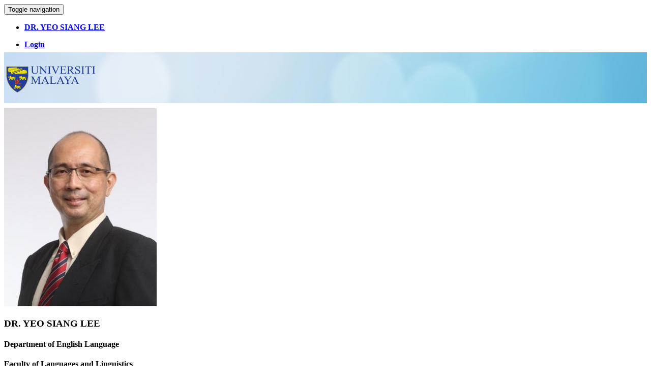

--- FILE ---
content_type: text/html; charset=UTF-8
request_url: https://umexpert.um.edu.my/yeosl
body_size: 340472
content:


<!DOCTYPE html>
<html lang="en">
<head>
  <meta charset="utf-8">
  <meta name="viewport" content="width=device-width, initial-scale=1.0, maximum-scale=1.0">
  <meta name="description" content="UMEXPERT: Directory Of Academic Staff.">
  <meta name="keywords" content="Malaysia Research University, Malaysia University Research, University Malaya Research, University Malaya Expert, UMEXPERT: Directory Of Academic Staff, UM: Directory Of Academic Staff, Directory Of Academic Staff, UMEXPERT, Universiti Malaya, UM, EXPERT">
  <meta name="author" content="UMEXPERT">
 <!-- <meta http-equiv="Content-Security-Policy" content="default-src 'self'; script-src 'self'">-->

  	<title>UMEXPERT - DR. YEO SIANG LEE</title>	
	<!-- Google Analytics 4 -->
	<script async src="https://www.googletagmanager.com/gtag/js?id=G-2SYVGN90D1"></script>
	<script>
		window.dataLayer = window.dataLayer || [];
		function gtag(){ dataLayer.push(arguments); }

		gtag('js', new Date());

		gtag('config', 'G-2SYVGN90D1', {
		  cookie_domain: 'um.edu.my'
		});
	</script>

	
	<link href="https://umexpert.um.edu.my/css/bootstrap.min.css" rel="stylesheet">
	<link href="https://umexpert.um.edu.my/css/tabdrop.css" rel="stylesheet">
	
	<!-- Optional theme -->
	<link href="https://umexpert.um.edu.my/css/bootstrap-theme.min.css" rel="stylesheet">
	<link href="https://umexpert.um.edu.my/plugins/jQueryUI/jquery-ui.min.css" rel="stylesheet">
	<link href="https://umexpert.um.edu.my/plugins/font-awesome/css/font-awesome.min.css" rel="stylesheet">		
	<link href="https://umexpert.um.edu.my/plugins/font-awesome/dist/font-awesome-animation.min.css" rel="stylesheet">
	<link href="https://umexpert.um.edu.my/plugins/academicons/css/academicons.min.css" rel="stylesheet">
	<link href="https://umexpert.um.edu.my/plugins/fullcalendar/fullcalendar.css" rel="stylesheet">
	<link href="https://umexpert.um.edu.my/plugins/xcharts/xcharts.min.css" rel="stylesheet">
	<link href="https://umexpert.um.edu.my/plugins/select2/select2.css" rel="stylesheet">
	<link href="https://umexpert.um.edu.my/plugins/justified-gallery/justifiedGallery.css" rel="stylesheet">
	<link href="https://umexpert.um.edu.my/plugins/chartist/chartist.min.css" rel="stylesheet">
	<link href="https://umexpert.um.edu.my/css/dashboard.css" rel="stylesheet">
	<link href="https://umexpert.um.edu.my/css/login-modal.css" rel="stylesheet">
	
	<!--ADD DATATABLES -->
	<link href="https://umexpert.um.edu.my/plugins/datatables/css/jquery.datatables.css" rel="stylesheet">
	<link href="https://umexpert.um.edu.my/plugins/datatables/css/jquery.dataTables.min.css" rel="stylesheet">
	<link href="https://umexpert.um.edu.my/plugins/datatables/css/dataTables.bootstrap.min.css" rel="stylesheet">
	<link href="https://umexpert.um.edu.my/plugins/datatables/css/responsive.bootstrap.min.css" rel="stylesheet">
	
	<!-- JQUERY (necessary for Bootstrap's JavaScript plugins) -->
	<script src="https://umexpert.um.edu.my/plugins/dompurify/purify.min.js"></script>
	<script src="https://umexpert.um.edu.my/js/jquery.min.js"></script>
	<script src="https://umexpert.um.edu.my/js/bootstrap.min.js"></script>
	<script src="/bootstrap/js/bootstrap-xss-patch.js"></script>
	<script src="https://umexpert.um.edu.my/js/bootstrap-tabdrop.js"></script>
	
	<!--DATATABLE-->
	<script src="https://umexpert.um.edu.my/plugins/datatables/js/jquery.dataTables.min.js" type="text/javascript" language="javascript"></script>
	<script src="https://umexpert.um.edu.my/plugins/datatables/js/jquery.dataTables.js" type="text/javascript" language="javascript"></script>	
	
	
	<style type="text/css">
	.navbar-nav > li > a {
		box-shadow: none !important;
	}
	</style>
	
</head>

<body>
	
	<!--Start Header-->
	<header class="bg-black">
		<nav class="navbar navbar-inverse navbar-external-dashboard">
			  <div class="container">
				<div class="navbar-header">
				  <button type="button" class="navbar-toggle collapsed" data-toggle="collapse" data-target="#navbar" aria-expanded="false" aria-controls="navbar">
					<span class="sr-only">Toggle navigation</span>
					<span class="icon-bar"></span>
					<span class="icon-bar"></span>
					<span class="icon-bar"></span>
				  </button>
				  <a class="navbar-brand" href="https://umexpert.um.edu.my" style="font-weight:bold; color:#FFF;" title="UMEXPERT-94">UMEXPERT</a>
				</div>
				<div id="navbar" class="navbar-collapse collapse" style="font-weight:bold;">
										<ul class="nav navbar-nav">
						<li class="active"><a href="https://umexpert.um.edu.my/yeosl">DR. YEO SIANG LEE</a></li>
					</ul>
										
					<ul class="nav navbar-nav navbar-right">
						<li><a href='login.php' class="navbar-brand"><i class="fa fa-user" aria-hidden="true"></i> Login</a></li> 
						                    </ul>
				</div>
			</div>
		</nav>
		
		
	
		<div class="container-fluid" style="background-image:url(images/search-bg.jpg); height: 100px; margin-top:-10px;">
			<div class="row">
				<div class="col-md-3" style="height:auto;">
					<a href="//um.edu.my/" target="_blank"><img src="img/logo-um.png" style="margin-top:25px;"></a>
				</div>
				<div class="col-md-9">
					<div class="col-xs-10 col-xs-offset-1" style="margin-top:2em;margin-bottom:2em">
					<form method="get" target="_blank" action="expert_search.php">
					<div class="input-group" id="input">
						<div class="input-group-btn search-panel">
							<button type="button" class="btn btn-lg btn-default dropdown-toggle" data-toggle="dropdown">
								<span id="search_concept">Name</span> <span class="caret"></span>
							</button>
							<ul class="dropdown-menu" role="menu">							  
							  <li><a href="#name">Name</a></li>
							  <li><a href="#faculty">Faculty</a></li>
							  <li><a href="#expertise">Areas of Expertise</a></li>
							  
							</ul>
						</div>
						<input type="text" class="form-control input-lg" style="font-size: 14px;" name="search_front" placeholder="Search term..." id="input_item">
												
						<select class="form-control input-lg" name="search_front" id="selfac" aria-label="Example select with button addon"  placeholder="Choose faculty" style="display:none; font-size: 14px;">
							<option></option>
							<option value='I' >Academy of Islamic Studies</option><option value='B' >Academy of Malay Studies</option><option value='O' >Asia-europe Institute</option><option value='GD' >Associate Vice-chancellor (corporate Strategy)</option><option value='GC' >Associate Vice-chancellor (global Engagement)</option><option value='G3' >Bursar</option><option value='F' >Centre for Foundation Studies in Science</option><option value='G7' >Deputy Vice-chancellor (academic and International)</option><option value='GB' >Deputy Vice-chancellor (development)</option><option value='G8' >Deputy Vice-chancellor (research and Innovation)</option><option value='G9' >Deputy Vice-chancellor (student Affairs)</option><option value='A' >Faculty of Arts and Social Sciences</option><option value='Z' >Faculty of Built Environment</option><option value='AA' >Faculty of Business and Economics</option><option value='C' >Faculty of Computer Science and Information Technology</option><option value='R' >Faculty of Creative Arts</option><option value='D' >Faculty of Dentistry</option><option value='P' >Faculty of Education</option><option value='K' >Faculty of Engineering</option><option value='T' >Faculty of Languages and Linguistics</option><option value='L' >Faculty of Law</option><option value='M' >Faculty of Medicine</option><option value='FA' >Faculty of Pharmacy</option><option value='S' >Faculty of Science</option><option value='U' >Faculty of Sports and Exercise Science</option><option value='H1' >Institute for Advanced Studies (ias)</option><option value='Y2' >Institute of Ocean and Earth Sciences</option><option value='GF' >Integrity Unit</option><option value='GG' >Internal Audit Unit</option><option value='X' >International Institute of Public Policy & Management (inpuma)</option><option value='Y5' >Nanotechnology and Catalysis Research Centre</option><option value='Y3' >Photonics Research Centre</option><option value='G1' >Registrar</option><option value='GH' >Risk Management Center</option><option value='Y4' >Tropical Infectious Diseases Research and Education Centre</option><option value='H3' >Universiti Malaya Medical Centre</option><option value='Y' >Universiti Malaya Power Energy Dedicated Advanced Centre</option><option value='H2' >University Malaya's Centre for Continuing Education (umcced)</option><option value='G11' >Vice-chancellor</option>						</select>

						<span class="input-group-btn">
							<button class="btn btn-lg btn-default" type="submit"><i class="fa fa-search"></i></button>
						</span>
					</div>
					</form>
					</div>
				</div>
			</div>
		</div>
	</header>
	<!--End Header-->
	
	<!--Start Content-->
	<div class="content">
	<script type="text/javascript">
 	$(document).ready(function() {
		 // Function to sanitize dynamic selectors
		function sanitizeSelector(selector) {
			// Create a temporary div element
			var tempDiv = document.createElement('div');
			// Set the text content to the selector
			tempDiv.textContent = selector;
			// Return the sanitized text content
			return tempDiv.textContent;
		}

		// Function to handle the addition of a dynamic ID
		function addDynamicId() {
			var userInputId = $('#input_item').val(); // Get value from input field
			var sanitizedUserInputId = sanitizeSelector(userInputId); // Sanitize the input

			// If there's no input, provide a default ID to avoid setting an empty ID
			if (!sanitizedUserInputId.trim()) {
				sanitizedUserInputId = 'default-id';
			}

			// Add the sanitized ID to the target element
			$('#input').attr('id', sanitizedUserInputId);

		}

		// Event listener for the button click to trigger the dynamic ID addition
		$('#button').click(function(event) {
			event.preventDefault(); // Prevent form submission
			addDynamicId(); // Add the dynamic ID
		});
		
		// Disable specific input fields using static selectors
		$('#expertise').attr('disabled', true);
		$('#faculty').attr('disabled', true);
		$('#selfac').attr('disabled', true);
		$('#input_item').attr('disabled', false);

	});
		
	$(document).ready(function(e){
		$('.search-panel .dropdown-menu').find('a').click(function(e) {
			e.preventDefault();
			var param = $(this).attr("href").replace("#","");
			var concept = $(this).text();
			//$('.search-panel span#search_concept').text(concept);
			$('.search-panel span#search_concept').text(concept);
			$('.input-group #category').val(param);
			
			if(concept == "Name"){
				$("#input").append("<input type='hidden' name='cat' value='name' id='name'>");
				$("#input_item").show();
				$("#selfac").hide();
				$('#expertise').attr('disabled', true);
				$('#faculty').attr('disabled', true);
				$('#selfac').attr('disabled', true);
				$('#input_item').attr('disabled', false);
			}else if (concept == "Areas of Expertise"){
				$("#input").append("<input type='hidden' name='cat' value='expertise' id='expertise'>");
				$("#input_item").show();
				$("#selfac").hide();
				$('#faculty').attr('disabled', true);
				$('#name').attr('disabled', true);
				$('#selfac').attr('disabled', true);
				$('#input_item').attr('disabled', false);
			}else if (concept == "Faculty"){
				$("#input").append("<input type='hidden' name='cat' value='faculty' id='faculty'>");
				$("#input_item").hide();
				$("#selfac").show();
				$('#expertise').attr('disabled', true);
				$('#name').attr('disabled', true);
				$('#input_item').attr('disabled', true);
				$('#selfac').attr('disabled', false);
			}
		});
	  
	});
	</script>
   
    <link rel="stylesheet" href="https://umexpert.um.edu.my/css/dashboard.css">
        <div id="" class="col-xs-12 col-sm-12" style="padding-top:10px;">
            
            <!--Start Dashboard Content-->
            <div class="row">
            
                <!-- Middle Content [Left]-->
                <div class="col-lg-4 col-md-4 col-sm-12">
                    
<div class="panel panel-overflow">
    <div class="profile-upper">
        <img src='[data-uri]' alt='avatar' class='img-circle img-thumbnail img-thumbnail-profile-2x'>        <h3 class="profile-title">DR. YEO SIANG LEE</h3>
        <h4 class="text-size-small">Department of English Language</h4>
        <h4 class="text-size-small">Faculty of Languages and Linguistics</h4>        
        <span class="text-muted text-size-small f-w-500">yeosl<i class='fa fa-at' aria-hidden='true'></i>um.edu.my</span>                                
    </div>
    <div class="profile-footer">
        <table class="table table-hover personal-info">
            <tbody>
                            <tr>
                    <td><i class="ai ai-cv ai-2x"></i></td>
                    <td><a href="https://umexpert.um.edu.my/yeosl.html" target="_blank"><span class="text-size-small text-bold">View CV</span></a></td>
                </tr>
                <tr>
                    <td><i class="ai ai-cv ai-2x"></i></td>
                    <td>
                        <a href="https://umexpert.um.edu.my/cv/yeosl" target="_blank">
                            <span class="text-size-small text-bold">View 1-Page CV</span>
                        </a>
                    </td>
                </tr>
                                
                <!-- Display Publons -->
                                    <tr>
                        <td><i class="ai ai-publons ai-2x"></i></td>
                        <td><a href="https://www.webofscience.com/wos/author/record/AAB-3875-2021" target="_blank">
                            <span class="text-size-small text-bold">Publons</span>
                            </a>
                        </td>
                    </tr>
                                
                 
                    <tr>
                        <td><i class="fa fa-spinner"></i></td>
                        <td>
                            <a href="http://www.scopus.com/authid/detail.url?authorId=58103838000" target="_blank"><span class="text-size-small text-bold">Scopus Link</span></a>
                        </td>
                    </tr>
                                                                    <tr>
                        <td><i class="fa fa-info"></i></td>
                        <td>
                             <a data-toggle="collapse" href="#collapse1" class="text-size-small text-bold">Biography</a>
                        </td>
                    </tr>
                    <tr style="margin:-3em;">
                        <td colspan="2">
                            <div id="collapse1" class="well panel-collapse collapse m-0 f-12 text-justify">
                                <p><span style="color: #333333; font-family: 'Times New Roman', serif; font-size: 16px; text-align: justify; background-color: #f5f5f5;">YEO Siang Lee, PhD (<em>Macq.</em>) is a Senior Lecturer at the Faculty of Languages &amp; Linguistics, University of Malaya, Kuala Lumpur. His main research interest is interactions of individuals with communication disorders, particularly those diagnosed with autism. His current research focuses on the interactions between a small group of children with autism and their teachers in an educational setting.</span></p>                                <br />
                                <div class="row text-center">
                                    <a data-toggle="collapse" href="#collapse1" class="text-danger text-size-small">Hide</a>
                                </div>
                            </div>
                        </td>
                    </tr>
                            </tbody>
        </table>
    </div>
</div>
                    
                 
                    
<!-- Start Widget Collaborator -->
<div class="col-lg-12 col-md-12 col-sm-12 p-0">
    <div class="panel panel-border-top widget-collaborator">
        <div class="panel-heading widget-h bl-default">
            <span>Collaborator</span>
        </div>
        <div class="panel-body p-b-10 p-t-10 text-center">
                            <ul class='users-list clearfix'>
                                                <li>
                                <a class="users-list-name" target="_blank" href="nasrul-anuar" title="ASSOCIATE PROF. IR. DR. NASRUL ANUAR BIN ABD RAZAK">
                                    <img src='[data-uri]' alt='User Image' class='img-circle img-thumbnail img-thumbnail-avatar' style='width:80px; height:75px;'>                                    <span class="label user-label">nasrul.anuar</span>
                                </a>
                            </li>
                                                    <li>
                                <a class="users-list-name" target="_blank" href="syarida-safii" title="PROF. DR. SYARIDA HASNUR BINTI SAFII">
                                    <img src='[data-uri]' alt='User Image' class='img-circle img-thumbnail img-thumbnail-avatar' style='width:80px; height:75px;'>                                    <span class="label user-label">syarida.safii</span>
                                </a>
                            </li>
                                                    <li>
                                <a class="users-list-name" target="_blank" href="amirdabbaghian" title="DR. AMIN AMIRDABBAGHIAN">
                                    <img src='[data-uri]' alt='User Image' class='img-circle img-thumbnail img-thumbnail-avatar' style='width:80px; height:75px;'>                                    <span class="label user-label">amirdabbaghian</span>
                                </a>
                            </li>
                                                    <li>
                                <a class="users-list-name" target="_blank" href="shafina-mnazari" title="DR. NOR SHAFINA BINTI MOHAMED NAZARI">
                                    <img src='[data-uri]' alt='User Image' class='img-circle img-thumbnail img-thumbnail-avatar' style='width:80px; height:75px;'>                                    <span class="label user-label">shafina.mnazari</span>
                                </a>
                            </li>
                                                    <li>
                                <a class="users-list-name" target="_blank" href="mohdzamri-hussin" title="DR. MOHD ZAMRI BIN HUSSIN">
                                    <img src='[data-uri]' alt='User Image' class='img-circle img-thumbnail img-thumbnail-avatar' style='width:80px; height:75px;'>                                    <span class="label user-label">mohdzamri.hussin</span>
                                </a>
                            </li>
                                                    <li>
                                <a class="users-list-name" target="_blank" href="angps" title="DR. ANG PEI SOO">
                                    <img src='[data-uri]' alt='User Image' class='img-circle img-thumbnail img-thumbnail-avatar' style='width:80px; height:75px;'>                                    <span class="label user-label">angps</span>
                                </a>
                            </li>
                                                    <li>
                                <a class="users-list-name" target="_blank" href="slding" title="ASSOCIATE PROF. DR. DING SEONG LIN">
                                    <img src='[data-uri]' alt='User Image' class='img-circle img-thumbnail img-thumbnail-avatar' style='width:80px; height:75px;'>                                    <span class="label user-label">slding</span>
                                </a>
                            </li>
                                                    <li>
                                <a class="users-list-name" target="_blank" href="chiawei" title="ASSOCIATE PROF. DR. CHEAH CHIA WEI">
                                    <img src='[data-uri]' alt='User Image' class='img-circle img-thumbnail img-thumbnail-avatar' style='width:80px; height:75px;'>                                    <span class="label user-label">chiawei</span>
                                </a>
                            </li>
                                                    <li>
                                <a class="users-list-name" target="_blank" href="leelako" title="DR. LEELA A/P KORAN">
                                    <img src='[data-uri]' alt='User Image' class='img-circle img-thumbnail img-thumbnail-avatar' style='width:80px; height:75px;'>                                    <span class="label user-label">leelako</span>
                                </a>
                            </li>
                                                    <li>
                                <a class="users-list-name" target="_blank" href="terisar" title="PROF. DR. PUTERI SHAFINAZ AKMAR BINTI ABDUL RAHMAN">
                                    <img src='[data-uri]' alt='User Image' class='img-circle img-thumbnail img-thumbnail-avatar' style='width:80px; height:75px;'>                                    <span class="label user-label">terisar</span>
                                </a>
                            </li>
                                        </ul>
                    </div><!-- / widget content -->
        <div class="panel-footer text-center text-size-small f-w-500">
                            <a href="https://umexpert.um.edu.my/cv_dashboard_collaborator.php?viewid=yeosl"><small>View all collaborators </small></a>
                    </div>
    </div><!-- / .panel -->
</div>
<!-- End Widget Collaborator -->
                  	
						
					
                </div>	
                <!-- End Middle Content [Left]-->
                    
                <!-- Middle Content [Right] -->
                <div class="col-md-8 col-sm-12 p-0">
                    <!-- Start Widget Statistics -->
<div class="col-lg-12 col-md-12 col-sm-12">
	<div class="panel widget-statistics">
		<div class="panel-heading widget-h bl-default">
			<span>Statistics</span>
			<ul class="nav panel-tabs stat-tabs">
				<li class="active"><a href="#publication" data-toggle="tab" data-identifier="statPublication">Publication</a></li>
							</ul>
		</div>
		<div class="panel-body p-b-10 p-t-10">
			<div class="tab-content p-0">
				
<link rel="stylesheet" href="https://umexpert.um.edu.my/plugins/morris/morris.css">
<script src="https://umexpert.um.edu.my/plugins/morris/raphael-min.js"></script>
<script src="https://umexpert.um.edu.my/plugins/morris/morris.min.js"></script>

<style type="text/css">
#morris-chart-publication tspan, #morris-chart-finance tspan {
    font-size: 11px !important;
}
</style>

<div id="publication" class="tab-pane p15 active" style="width:auto;">
    <div class="chart-title">Annual Publications by Category</div>
    <div class="col-sm-10 p-0 stat-content">
        <div id="morris-chart-publication"></div>
    </div>
    <div class="col-sm-2 border-left hidden-xs p-0 m-0">
        <h4 class="mb25 widget-label">Publication</h4>
        <div id="toggleChartPub" class="choices">
            <div class="cBox m-t-15 isi-journal-bg form-group">
                <input type="checkbox" checked name="ISI-Journal" id="ISI-Journal" value="ISI"/><label for="ISI-Journal">WoS Indexed</label>
            </div>
            <div class="cBox m-t-15 scopus-bg form-group">
                <input type="checkbox" checked name="SCOPUS" id="SCOPUS" value="SCOPUS"/><label for="SCOPUS">SCOPUS Indexed</label>
            </div>
            <div class="cBox m-t-15 book-bg form-group">
                <input type="checkbox" checked name="Book" id="Book" value="BOOK"/><label for="Book">Book</label>
            </div>
            <div class="cBox m-t-15 cpbook-bg form-group">
                <input type="checkbox" checked name="CpBook" id="CpBook" value="CPBOOK"/><label for="CpBook">Chapter in Book</label>
            </div>
        </div>
    </div>
</div>


<script type="text/javascript">
var json_data = [{"year":"2018","isi":"2","scopus":"1","book":"0","cp_book":"0","others_journal":"0"},{"year":"2022","isi":"0","scopus":"0","book":"0","cp_book":"1","others_journal":"0"},{"year":"2023","isi":"1","scopus":"0","book":"0","cp_book":"0","others_journal":"0"},{"year":"2025","isi":"1","scopus":"2","book":"0","cp_book":"0","others_journal":"0"}];

function statistics_data_pub(type) {
    var data = JSON.parse(JSON.stringify(json_data)); // clone to prevent mutation
    var unselected = $("#toggleChartPub input:not(:checked)").map(function () {
        return this.value;
    }).get();

    for (var i = 0; i < data.length; i++) {
        unselected.forEach(function (key) {
            if (key === 'ISI') delete data[i].isi;
            else if (key === 'SCOPUS') delete data[i].scopus;
            else if (key === 'BOOK') delete data[i].book;
            else if (key === 'CPBOOK') delete data[i].cp_book;
        });
    }

    return data;
}

function getMaxValue(type) {
    var json = statistics_data_pub(type);
    var allKeys = new Set();
    json.forEach(obj => {
        Object.keys(obj).forEach(k => {
            if (k !== 'year' && k !== 'vote') allKeys.add(k);
        });
    });

    let maxArr = Array.from(allKeys).map(k => {
        return Math.max(...json.map(row => parseInt(row[k] || 0)));
    });

    return Math.ceil(Math.max(...maxArr));
}

function getSafeChartData() {
    var data = statistics_data_pub('publication');
    if (!data || !data.length) {
        // Return placeholder to avoid Morris crash
        return [{
            year: "N/A",
            isi: 0,
            scopus: 0,
            book: 0,
            cp_book: 0
        }];
    }
    return data;
}

var chart_pub = Morris.Bar({
    element: 'morris-chart-publication',
    data: getSafeChartData(),
    xkey: 'year',
    ykeys: ['isi', 'scopus', 'book', 'cp_book'],
    labels: ['WoS Indexed', 'SCOPUS Indexed', 'Book', 'Chapter in Book'],
    barColors: ['#dfc660', '#FD7DA6', '#31c0be', '#6bb7f3'],
    gridTextColor: '#696768',
    gridTextSize: '11px',
    resize: true,
    hideHover: 'auto',
    yLabelFormat: function (y) { return y != Math.round(y) ? '' : y; },
    xLabelAngle: 60,
    xLabelMargin: 10,
    ymax: 'auto 0'
});

$(document).ready(function () {
    $('#toggleChartPub :checkbox').click(function () {
        chart_pub.setData(getSafeChartData());
    });
});
</script>
				
<link rel="stylesheet" href="https://umexpert.um.edu.my/plugins/morris/morris.css">
<script src="https://umexpert.um.edu.my/plugins/morris/raphael-min.js"></script>
<script src="https://umexpert.um.edu.my/plugins/morris/morris.min.js"></script>

<style type="text/css">
#morris-chart-publication tspan, #morris-chart-finance tspan{
	font-size: 11px !important;
}
</style>

<div id="rgms" class="tab-pane p15 p-0 m-0">
	<div class="chart-title">Summary of Budget vs Expenditure per vote for all research grants</div>
	<div class="col-sm-10 p-0 stat-content">
		<div id="morris-chart-finance"></div>
	</div>
	<div class="col-sm-2 border-left hidden-xs p-0 m-0">
		<h4 class="mb25 widget-label">Finance</h4>
		<div id="toggleChartFinance" class="choices">
			<div class="cBox m-t-15 scopus-bg">
				<input type="checkbox" checked="checked" name="Budget" id="Budget" value="BUDGET"/><label for="Budget">Budget</label>
			</div>
			<div class="cBox m-t-15 article-bg">
				<input type="checkbox" checked="checked" name="Expenditure" id="Expenditure" value="EXPENSES"/><label for="Expenditure">Expenditure</label>
			</div>
		</div>
	</div>
</div>


<script type="text/javascript">
$(document).ready(function() {
	$('#toggleChartFinance :checkbox').click(function () {		
      	chart_finance.setData(statistics_data_finance('finance'));
   	});
});

function statistics_data_finance(type) {
  	var json_data 	= 	[];
	var id_toggle	=	"toggleChartFinance";	
	
    var unselected_categoty = ($("#"+id_toggle+" input:not(:checked)").map(function(i,el){return el.value;}).get()).join(",");
    
    var arrCbox = unselected_categoty.split(',');
   
    for(var i = 0; i < json_data.length; i++) {
		for(var c = 0; c < arrCbox.length; c++) {
			if(arrCbox[c] == 'BUDGET')
          		delete json_data[i].budget;
			else if(arrCbox[c] == 'EXPENSES')
          		delete json_data[i].expenses;
    	}  
    }  
    
  	return json_data;
};

function getMaxValue(type) {

	var arrMax 		= 	[];
	var list_of_key = 	[];
	var json_data	=	statistics_data_finance(type);
	var max_value	=	0;
	
	for(var i = 0; i < json_data.length; i++) {
		var keys_obj = Object.keys(json_data[i]);
	
		keys_obj.forEach(function(key_name) {
			if(list_of_key.indexOf(key_name) == -1 && key_name != "year" && key_name != "vote")
				list_of_key.push(key_name);
		});
	}

	list_of_key.forEach(function(value) {
		var max_value	=	Math.max.apply(null,
                        		Object.keys(json_data).map(function(e) {
                                return json_data[e][value];
                        	}));
							
		arrMax.push(max_value);
	});
	
	var new_max			=	Math.ceil(Math.max.apply(Math, arrMax));

	return	new_max;
}

function getMaxByIndex(arr, prop) {
    var max;
    for (var i=0 ; i<arr.length ; i++) {
        if (!max || parseInt(arr[i][prop]) > parseInt(max[prop]))
            max = arr[i];
    }
    return max;
}

var chart_finance 	= 	Morris.Bar({
							element: 'morris-chart-finance',
							data: statistics_data_finance('finance'),
							xkey: 'vote',
							ykeys: ['budget','expenses'],
							labels: ['Budget (MYR)','Expenditure (MYR)'],
							barColors: ['#FD7DA6', '#333'],
							gridTextColor: '#696768',
							gridTextSize: '11px',
							resize: true,
							hideHover: 'auto',
							yLabelFormat: function(y){return y.toFixed(2).replace(/(\d)(?=(\d{3})+(?!\d))/g, "$1,");},
							xLabelAngle: 60,
							xLabelMargin: 10,
							/*ymax: 'auto 0'*/
							ymax: getMaxValue('finance')
						});
</script>			</div>
		</div><!-- / widget content -->
			</div><!-- / .panel -->
</div>
<!-- End Widget Statistics -->

<script type="text/javascript">
$(document).ready(function() {
	$('ul.stat-tabs a').on('shown.bs.tab', function (e) {
    	if($(this).attr('href') == '#rgms') {
   			chart_finance.setData(statistics_data_finance('finance'));
		}
	});
});
</script>                    
<!-- Start Widget Research Grant -->
    <div class="col-lg-12 col-md-12 col-sm-12">
        <div class="panel panel-border-top widget-project">
            <div class="panel-heading widget-h bl-default">
                <span>Last 3 Projects</span>

                            </div>
            <div class="panel-body-table">
                <div class="table-responsive">
                    <table class="table project-tbl table-striped">
                        <thead>
                            <tr>
                                <th width="40%">Project Title</th>
                                <th width="55%">Progress</th>
                                <th width="5%">Status</th>
                            </tr>
                        </thead>
                        <tbody>
                                                            <tr>
                                    <td>
                                        <span>A Study of the Mandarin Internet Language Used in Chinese Social Media Platforms Weibo and Douyin</span>
                                    </td>
                                    <td>
                                        <div class="progress progress-striped active" style="height:10px; margin:5px 0 0 0;">
                                            <div class="progress-bar progress-bar-warning" style="width:71%">
                                            </div>
                                        </div>													
                                    </td>
                                    <td>
                                        <span class="label text-size-small label-warning">
                                            on going                                        </span>
                                    </td>
                                </tr>
                                                            <tr>
                                    <td>
                                        <span>A Framework Of Sustainability Reporting Towards Enhancing The Quality Of Sustainability Reports By Ace Market Plcs In Malaysia</span>
                                    </td>
                                    <td>
                                        <div class="progress progress-striped active" style="height:10px; margin:5px 0 0 0;">
                                            <div class="progress-bar progress-bar-warning" style="width:82%">
                                            </div>
                                        </div>													
                                    </td>
                                    <td>
                                        <span class="label text-size-small label-warning">
                                            on going                                        </span>
                                    </td>
                                </tr>
                            
                                                        <tr>
                                <td colspan="3">
                                    <span class="text-size-small text-bold c-dark">
                                        This information is generated from Research Grant Management System
                                    </span>
                                </td>
                            </tr>
                        </tbody>
                    </table>
                </div>
            </div><!-- / widget content -->
            
                            <div class="panel-footer text-center text-size-small f-w-500">
                    <a href="https://umexpert.um.edu.my/cv_dashboard_view.php?viewid=yeosl#tabResearch">
                        <small>View all projects</small>
                    </a>
                </div>
                    </div><!-- / .panel -->
    </div>
<!-- End Widget Research Grant -->
					
                    
<link href="https://umexpert.um.edu.my/css/tabdrop.css" rel="stylesheet">

<script type="text/javascript">
$(function(){
    $('.nav-tabs').tabdrop();
});

$(document).ready(function() {
    $("ul.dropdown-menu > li").removeClass('pub-tabs');

    $('a').tooltip();
    
    $('ul.tabs-dash').each(function(){
        var $active, $content, $links = $(this).find('a');

        $active = $($links.filter('[href="'+location.hash+'"]')[0] || $links[0]);
        $active.addClass('tab-current');
        $content = $($active.attr('href'));
        
        $links.not($active).each(function () {
            $($(this).attr('href')).hide();
        });
        
        $(this).on('click', 'a', function(e){
            var c = this;
            $active.removeClass('tab-current');
            $content.fadeOut("slow", function() {
                $active = $(c);
                $content = $($(c).attr('href'));

                $active.addClass('tab-current');
                $content.fadeIn("slow");
            });
            e.preventDefault();
        });
    });
});
</script>

<!-- Start Widget Publication -->
<div class="col-lg-12 col-md-12 col-sm-12">
    <div class="panel panel-border-top widget-publication">
        <div class="panel-heading widget-h bl-default">
            <span>Latest Publications</span>
            <div class="link-more">
                <a class="view_tab" id="tabPublication" href="https://umexpert.um.edu.my/cv_dashboard_view.php?viewid=yeosl#tabPublication" class="btn">
                    View All&nbsp;&nbsp;<i class="fa fa-arrow-circle-o-right"></i>
                </a>
            </div>
        </div>
        <div class="panel-body p-0 m-0">
            <ul class="nav nav-tabs">
                                        <li class="text-center active pub-tabs">
                            <a data-target="#pub-1" data-toggle="tab">Article in Academic Journals</a>
                        </li>
                                                <li class="text-center  pub-tabs">
                            <a data-target="#pub-2" data-toggle="tab">Chapter in book</a>
                        </li>
                                                <li class="text-center  pub-tabs">
                            <a data-target="#pub-3" data-toggle="tab">Proceeding</a>
                        </li>
                                    </ul>

            <div class="tab-content text-center">
                                        <div class="tab-pane text-center active" id="pub-1">
                                                                <div class="col-lg-3 col-md-3 col-sm-3" id="pub-details">
                                        <div class="panel panel-body text-center">
                                            <div class="pub-details-top bg-turqois">
                                                <strong>2025</strong>
                                            </div>
                                            <div class="pub-details-body">
                                                <p>Inclusive Education for Students with Autism Spectrum Disorder in an Indonesian Bilingual Elementary School: A Program Evaluation Study Using CIPP Model</p>
                                            </div>
                                        </div>
                                    </div>
                                                                        <div class="col-lg-3 col-md-3 col-sm-3" id="pub-details">
                                        <div class="panel panel-body text-center">
                                            <div class="pub-details-top bg-turqois">
                                                <strong>2023</strong>
                                            </div>
                                            <div class="pub-details-body">
                                                <p>Advocating for a dementia-inclusive visual communication</p>
                                            </div>
                                        </div>
                                    </div>
                                                                        <div class="col-lg-3 col-md-3 col-sm-3" id="pub-details">
                                        <div class="panel panel-body text-center">
                                            <div class="pub-details-top bg-turqois">
                                                <strong>2018</strong>
                                            </div>
                                            <div class="pub-details-body">
                                                <p>Exclusionary visual depiction of disabled persons in Malaysian news photographs.</p>
                                            </div>
                                        </div>
                                    </div>
                                                                        <div class="col-lg-3 col-md-3 col-sm-3" id="pub-details">
                                        <div class="panel panel-body text-center">
                                            <div class="pub-details-top bg-turqois">
                                                <strong>2018</strong>
                                            </div>
                                            <div class="pub-details-body">
                                                <p>Exclusionary visual depiction of disabled persons in Malaysian news photographs</p>
                                            </div>
                                        </div>
                                    </div>
                                                            </div>
                                                <div class="tab-pane text-center " id="pub-2">
                                                                <div class="col-lg-3 col-md-3 col-sm-3" id="pub-details">
                                        <div class="panel panel-body text-center">
                                            <div class="pub-details-top bg-orange">
                                                <strong>2022</strong>
                                            </div>
                                            <div class="pub-details-body">
                                                <p>Ang, P.S. &amp; Yeo, S.L (2022) Voices in naming disabled persons in print media. In T. Yamaguchi, J.Mohd Ham &amp; S. Kaur.  Voices in Texts and Contexts. Sunway University Press (pp.101-124)</p>
                                            </div>
                                        </div>
                                    </div>
                                                            </div>
                                                <div class="tab-pane text-center " id="pub-3">
                                                                <div class="col-lg-3 col-md-3 col-sm-3" id="pub-details">
                                        <div class="panel panel-body text-center">
                                            <div class="pub-details-top bg-pink">
                                                <strong>2021</strong>
                                            </div>
                                            <div class="pub-details-body">
                                                <p>Shanmuganathan, T., PS Ang, SL Yeo &amp; Zainal Abiding, H.A (2021) Hear Me, Empowering Youth living with disabilities: Communication skills through art. Universiti Malaya Academic Community Engagement International Conference (UMACE 2021) e-Proceedings, 14/09/2021, Universiti Malaya .</p>
                                            </div>
                                        </div>
                                    </div>
                                                            </div>
                                    </div>
        </div>
    </div>
</div>
<!-- End Widget Publication -->
                </div>
                <!-- End Middle Content [Right] -->
                
            </div>
            <!--End Dashboard Content-->
            
        </div>


